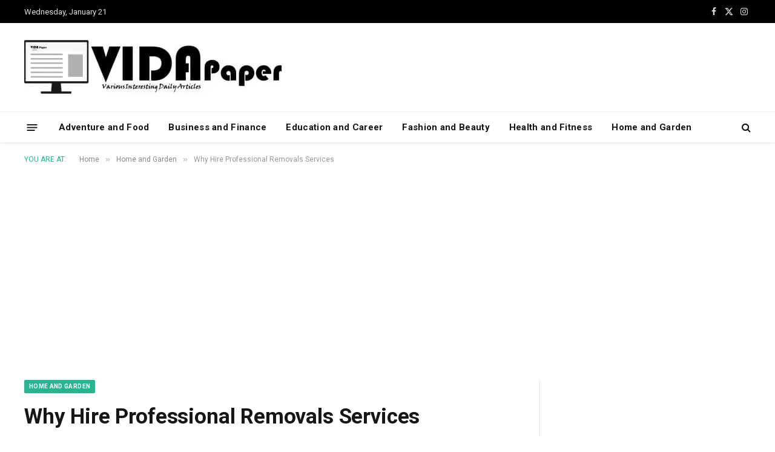

--- FILE ---
content_type: text/html; charset=UTF-8
request_url: https://vidapaper.com/2016/10/14/why-hire-professional-removals-services/
body_size: 11629
content:

<!DOCTYPE html>
<html lang="en-US" class="s-light site-s-light">

<head>

	<meta charset="UTF-8" />
	<meta name="viewport" content="width=device-width, initial-scale=1" />
	
<title>Why Hire Professional Removals Services | VidaPaper</title><link rel="preload" as="image" imagesrcset="https://vidapaper.com/wp-content/uploads/2021/08/Moving-House-In-Phuket-630x445-1.jpg 630w, https://vidapaper.com/wp-content/uploads/2021/08/Moving-House-In-Phuket-630x445-1-150x106.jpg 150w, https://vidapaper.com/wp-content/uploads/2021/08/Moving-House-In-Phuket-630x445-1-450x318.jpg 450w, https://vidapaper.com/wp-content/uploads/2021/08/Moving-House-In-Phuket-630x445-1-300x212.jpg 300w" imagesizes="(max-width: 788px) 100vw, 788px" />
<meta name='robots' content='max-image-preview:large' />
<link rel='dns-prefetch' href='//stats.wp.com' />
<link rel='dns-prefetch' href='//fonts.googleapis.com' />
<link rel='dns-prefetch' href='//www.googletagmanager.com' />
<link rel='dns-prefetch' href='//pagead2.googlesyndication.com' />
<link rel='dns-prefetch' href='//fundingchoicesmessages.google.com' />
<link rel='dns-prefetch' href='//b2395591.smushcdn.com' />
<link rel='dns-prefetch' href='//hb.wpmucdn.com' />
<link href='//hb.wpmucdn.com' rel='preconnect' />
<link href='http://fonts.googleapis.com' rel='preconnect' />
<link href='//fonts.gstatic.com' crossorigin='' rel='preconnect' />
<link rel="alternate" type="application/rss+xml" title="VidaPaper &raquo; Feed" href="https://vidapaper.com/feed/" />
<link rel="alternate" type="application/rss+xml" title="VidaPaper &raquo; Comments Feed" href="https://vidapaper.com/comments/feed/" />
<link rel="alternate" title="oEmbed (JSON)" type="application/json+oembed" href="https://vidapaper.com/wp-json/oembed/1.0/embed?url=https%3A%2F%2Fvidapaper.com%2F2016%2F10%2F14%2Fwhy-hire-professional-removals-services%2F" />
<link rel="alternate" title="oEmbed (XML)" type="text/xml+oembed" href="https://vidapaper.com/wp-json/oembed/1.0/embed?url=https%3A%2F%2Fvidapaper.com%2F2016%2F10%2F14%2Fwhy-hire-professional-removals-services%2F&#038;format=xml" />
		<style>
			.lazyload,
			.lazyloading {
				max-width: 100%;
			}
		</style>
		<style id='wp-img-auto-sizes-contain-inline-css'>
img:is([sizes=auto i],[sizes^="auto," i]){contain-intrinsic-size:3000px 1500px}
/*# sourceURL=wp-img-auto-sizes-contain-inline-css */
</style>
<link rel='stylesheet' id='wphb-1-css' href='https://hb.wpmucdn.com/vidapaper.com/392adc29-b72f-46e3-807c-2cfff349855c.css' media='all' />
<style id='jetpack-sharing-buttons-style-inline-css'>
.jetpack-sharing-buttons__services-list{display:flex;flex-direction:row;flex-wrap:wrap;gap:0;list-style-type:none;margin:5px;padding:0}.jetpack-sharing-buttons__services-list.has-small-icon-size{font-size:12px}.jetpack-sharing-buttons__services-list.has-normal-icon-size{font-size:16px}.jetpack-sharing-buttons__services-list.has-large-icon-size{font-size:24px}.jetpack-sharing-buttons__services-list.has-huge-icon-size{font-size:36px}@media print{.jetpack-sharing-buttons__services-list{display:none!important}}.editor-styles-wrapper .wp-block-jetpack-sharing-buttons{gap:0;padding-inline-start:0}ul.jetpack-sharing-buttons__services-list.has-background{padding:1.25em 2.375em}
/*# sourceURL=https://vidapaper.com/wp-content/plugins/jetpack/_inc/blocks/sharing-buttons/view.css */
</style>
<link rel='stylesheet' id='smartmag-core-css' href='https://hb.wpmucdn.com/vidapaper.com/0f06fbd4-6ce6-49aa-8633-3f06a568dbb7.css' media='all' />
<link crossorigin="anonymous" rel='stylesheet' id='smartmag-fonts-css' href='https://fonts.googleapis.com/css?family=Roboto%3A400%2C400i%2C500%2C700' media='all' />
<link rel='stylesheet' id='wphb-2-css' href='https://hb.wpmucdn.com/vidapaper.com/538010fa-275b-4edd-b171-090e34f5e4c7.css' media='all' />
<style id='wphb-2-inline-css'>
.smart-head-main { --c-shadow: rgba(10,10,10,0.04); }
.smart-head-main .smart-head-top { --head-h: 38px; }
.smart-head-main .smart-head-mid { --head-h: 146px; }
.s-dark .smart-head-main .smart-head-mid,
.smart-head-main .s-dark.smart-head-mid { background-color: #181818; }
.smart-head-main .smart-head-bot { --head-h: 52px; }
.navigation-main .menu > li > a { letter-spacing: 0.02em; }
.navigation-main { --nav-items-space: 16px; }
.smart-head-main .offcanvas-toggle { transform: scale(0.65); }


/*# sourceURL=https://vidapaper.com/wp-content/plugins/jetpack/_inc/blocks/sharing-buttons/view.css */
</style>


<link rel="https://api.w.org/" href="https://vidapaper.com/wp-json/" /><link rel="alternate" title="JSON" type="application/json" href="https://vidapaper.com/wp-json/wp/v2/posts/1508" /><link rel="EditURI" type="application/rsd+xml" title="RSD" href="https://vidapaper.com/xmlrpc.php?rsd" />
<meta name="generator" content="WordPress 6.9" />
<link rel='shortlink' href='https://vidapaper.com/?p=1508' />
<meta name="generator" content="Site Kit by Google 1.170.0" /><link rel="alternate" type="text/html" media="only screen and (max-width: 640px)" href="https://vidapaper.com/2016/10/14/why-hire-professional-removals-services/?amp=1">	<style>img#wpstats{display:none}</style>
				
				<style>
			.no-js img.lazyload {
				display: none;
			}

			figure.wp-block-image img.lazyloading {
				min-width: 150px;
			}

			.lazyload,
			.lazyloading {
				--smush-placeholder-width: 100px;
				--smush-placeholder-aspect-ratio: 1/1;
				width: var(--smush-image-width, var(--smush-placeholder-width)) !important;
				aspect-ratio: var(--smush-image-aspect-ratio, var(--smush-placeholder-aspect-ratio)) !important;
			}

						.lazyload, .lazyloading {
				opacity: 0;
			}

			.lazyloaded {
				opacity: 1;
				transition: opacity 400ms;
				transition-delay: 0ms;
			}

					</style>
		
		
		
<!-- Google AdSense meta tags added by Site Kit -->
<meta name="google-adsense-platform-account" content="ca-host-pub-2644536267352236">
<meta name="google-adsense-platform-domain" content="sitekit.withgoogle.com">
<!-- End Google AdSense meta tags added by Site Kit -->
<meta name="generator" content="Elementor 3.34.2; features: e_font_icon_svg, additional_custom_breakpoints; settings: css_print_method-external, google_font-enabled, font_display-auto">
<!-- SEO meta tags powered by SmartCrawl https://wpmudev.com/project/smartcrawl-wordpress-seo/ -->
<link rel="canonical" href="https://vidapaper.com/2016/10/14/why-hire-professional-removals-services/" />
<meta name="description" content="Of course, hiring removals service of great people is actually an inescapable necessity. There are certain people who move in and out more frequently than o ..." />
<script data-jetpack-boost="ignore" type="application/ld+json">{"@context":"https:\/\/schema.org","@graph":[{"@type":"Organization","@id":"https:\/\/vidapaper.com\/#schema-publishing-organization","url":"https:\/\/vidapaper.com","name":"VidaPaper"},{"@type":"WebSite","@id":"https:\/\/vidapaper.com\/#schema-website","url":"https:\/\/vidapaper.com","name":"vidapaper.com","encoding":"UTF-8","potentialAction":{"@type":"SearchAction","target":"https:\/\/vidapaper.com\/search\/{search_term_string}\/","query-input":"required name=search_term_string"}},{"@type":"BreadcrumbList","@id":"https:\/\/vidapaper.com\/2016\/10\/14\/why-hire-professional-removals-services?page&year=2016&monthnum=10&day=14&name=why-hire-professional-removals-services\/#breadcrumb","itemListElement":[{"@type":"ListItem","position":1,"name":"Home","item":"https:\/\/vidapaper.com"},{"@type":"ListItem","position":2,"name":"Home and Garden","item":"https:\/\/vidapaper.com\/category\/home-and-garden\/"},{"@type":"ListItem","position":3,"name":"Why Hire Professional Removals Services"}]},{"@type":"Person","@id":"https:\/\/vidapaper.com\/author\/newswriter\/#schema-author","name":"News Writer","url":"https:\/\/vidapaper.com\/author\/newswriter\/"},{"@type":"WebPage","@id":"https:\/\/vidapaper.com\/2016\/10\/14\/why-hire-professional-removals-services\/#schema-webpage","isPartOf":{"@id":"https:\/\/vidapaper.com\/#schema-website"},"publisher":{"@id":"https:\/\/vidapaper.com\/#schema-publishing-organization"},"url":"https:\/\/vidapaper.com\/2016\/10\/14\/why-hire-professional-removals-services\/"},{"@type":"Article","mainEntityOfPage":{"@id":"https:\/\/vidapaper.com\/2016\/10\/14\/why-hire-professional-removals-services\/#schema-webpage"},"publisher":{"@id":"https:\/\/vidapaper.com\/#schema-publishing-organization"},"dateModified":"2016-10-14T15:11:31","datePublished":"2016-10-14T15:11:31","headline":"Why Hire Professional Removals Services | VidaPaper","description":"Of course, hiring removals service of great people is actually an inescapable necessity. There are certain people who move in and out more frequently than o ...","name":"Why Hire Professional Removals Services","author":{"@id":"https:\/\/vidapaper.com\/author\/newswriter\/#schema-author"},"image":{"@type":"ImageObject","@id":"https:\/\/vidapaper.com\/2016\/10\/14\/why-hire-professional-removals-services\/#schema-article-image","url":"https:\/\/vidapaper.com\/wp-content\/uploads\/2021\/08\/Moving-House-In-Phuket-630x445-1.jpg","height":445,"width":630},"thumbnailUrl":"https:\/\/vidapaper.com\/wp-content\/uploads\/2021\/08\/Moving-House-In-Phuket-630x445-1.jpg"}]}</script>
<meta property="og:type" content="article" />
<meta property="og:url" content="https://vidapaper.com/2016/10/14/why-hire-professional-removals-services/" />
<meta property="og:title" content="Why Hire Professional Removals Services | VidaPaper" />
<meta property="og:description" content="Of course, hiring removals service of great people is actually an inescapable necessity. There are certain people who move in and out more frequently than o ..." />
<meta property="og:image" content="https://vidapaper.com/wp-content/uploads/2021/08/Moving-House-In-Phuket-630x445-1.jpg" />
<meta property="og:image:width" content="630" />
<meta property="og:image:height" content="445" />
<meta property="article:published_time" content="2016-10-14T15:11:31" />
<meta property="article:author" content="News Writer" />
<meta name="twitter:card" content="summary_large_image" />
<meta name="twitter:title" content="Why Hire Professional Removals Services | VidaPaper" />
<meta name="twitter:description" content="Of course, hiring removals service of great people is actually an inescapable necessity. There are certain people who move in and out more frequently than o ..." />
<meta name="twitter:image" content="https://vidapaper.com/wp-content/uploads/2021/08/Moving-House-In-Phuket-630x445-1.jpg" />
<!-- /SEO -->
			<style>
				.e-con.e-parent:nth-of-type(n+4):not(.e-lazyloaded):not(.e-no-lazyload),
				.e-con.e-parent:nth-of-type(n+4):not(.e-lazyloaded):not(.e-no-lazyload) * {
					background-image: none !important;
				}
				@media screen and (max-height: 1024px) {
					.e-con.e-parent:nth-of-type(n+3):not(.e-lazyloaded):not(.e-no-lazyload),
					.e-con.e-parent:nth-of-type(n+3):not(.e-lazyloaded):not(.e-no-lazyload) * {
						background-image: none !important;
					}
				}
				@media screen and (max-height: 640px) {
					.e-con.e-parent:nth-of-type(n+2):not(.e-lazyloaded):not(.e-no-lazyload),
					.e-con.e-parent:nth-of-type(n+2):not(.e-lazyloaded):not(.e-no-lazyload) * {
						background-image: none !important;
					}
				}
			</style>
			<link rel="amphtml" href="https://vidapaper.com/2016/10/14/why-hire-professional-removals-services/?amp=1">
<!-- Google AdSense snippet added by Site Kit -->


<!-- End Google AdSense snippet added by Site Kit -->
<style>#amp-mobile-version-switcher{left:0;position:absolute;width:100%;z-index:100}#amp-mobile-version-switcher>a{background-color:#444;border:0;color:#eaeaea;display:block;font-family:-apple-system,BlinkMacSystemFont,Segoe UI,Roboto,Oxygen-Sans,Ubuntu,Cantarell,Helvetica Neue,sans-serif;font-size:16px;font-weight:600;padding:15px 0;text-align:center;-webkit-text-decoration:none;text-decoration:none}#amp-mobile-version-switcher>a:active,#amp-mobile-version-switcher>a:focus,#amp-mobile-version-switcher>a:hover{-webkit-text-decoration:underline;text-decoration:underline}</style>
<!-- Jetpack Open Graph Tags -->
<meta property="og:type" content="article" />
<meta property="og:title" content="Why Hire Professional Removals Services" />
<meta property="og:url" content="https://vidapaper.com/2016/10/14/why-hire-professional-removals-services/" />
<meta property="og:description" content="Of course, hiring removals service of great people is actually an inescapable necessity. There are certain people who move in and out more frequently than others and remain on the go always. They l…" />
<meta property="article:published_time" content="2016-10-14T15:11:31+00:00" />
<meta property="article:modified_time" content="2016-10-14T15:11:31+00:00" />
<meta property="og:site_name" content="VidaPaper" />
<meta property="og:image" content="https://vidapaper.com/wp-content/uploads/2021/08/Moving-House-In-Phuket-630x445-1.jpg" />
<meta property="og:image:width" content="630" />
<meta property="og:image:height" content="445" />
<meta property="og:image:alt" content="" />
<meta property="og:locale" content="en_US" />
<meta name="twitter:text:title" content="Why Hire Professional Removals Services" />
<meta name="twitter:image" content="https://vidapaper.com/wp-content/uploads/2021/08/Moving-House-In-Phuket-630x445-1.jpg?w=640" />
<meta name="twitter:card" content="summary_large_image" />

<!-- End Jetpack Open Graph Tags -->
<link rel="icon" href="https://b2395591.smushcdn.com/2395591/wp-content/uploads/2021/07/cropped-Picture3-150x150.png?lossy=1&strip=1&webp=1" sizes="32x32" />
<link rel="icon" href="https://b2395591.smushcdn.com/2395591/wp-content/uploads/2021/07/cropped-Picture3-300x300.png?lossy=1&strip=1&webp=1" sizes="192x192" />
<link rel="apple-touch-icon" href="https://b2395591.smushcdn.com/2395591/wp-content/uploads/2021/07/cropped-Picture3-300x300.png?lossy=1&strip=1&webp=1" />
<meta name="msapplication-TileImage" content="https://vidapaper.com/wp-content/uploads/2021/07/cropped-Picture3-300x300.png" />


</head>

<body class="wp-singular post-template-default single single-post postid-1508 single-format-standard wp-theme-smart-mag right-sidebar post-layout-modern post-cat-5 has-lb has-lb-sm ts-img-hov-fade has-sb-sep layout-normal elementor-default elementor-kit-483486">



<div class="main-wrap">

	
<div class="off-canvas-backdrop"></div>
<div class="mobile-menu-container off-canvas" id="off-canvas">

	<div class="off-canvas-head">
		<a href="#" class="close">
			<span class="visuallyhidden">Close Menu</span>
			<i class="tsi tsi-times"></i>
		</a>

		<div class="ts-logo">
					</div>
	</div>

	<div class="off-canvas-content">

					<ul class="mobile-menu"></ul>
		
		
		
		<div class="spc-social-block spc-social spc-social-b smart-head-social">
		
			
				<a href="#" class="link service s-facebook" target="_blank" rel="nofollow noopener">
					<i class="icon tsi tsi-facebook"></i>					<span class="visuallyhidden">Facebook</span>
				</a>
									
			
				<a href="#" class="link service s-twitter" target="_blank" rel="nofollow noopener">
					<i class="icon tsi tsi-twitter"></i>					<span class="visuallyhidden">X (Twitter)</span>
				</a>
									
			
				<a href="#" class="link service s-instagram" target="_blank" rel="nofollow noopener">
					<i class="icon tsi tsi-instagram"></i>					<span class="visuallyhidden">Instagram</span>
				</a>
									
			
		</div>

		
	</div>

</div>
<div class="smart-head smart-head-a smart-head-main" id="smart-head" data-sticky="auto" data-sticky-type="smart" data-sticky-full>
	
	<div class="smart-head-row smart-head-top s-dark smart-head-row-full">

		<div class="inner wrap">

							
				<div class="items items-left ">
				
<span class="h-date">
	Wednesday, January 21</span>				</div>

							
				<div class="items items-center empty">
								</div>

							
				<div class="items items-right ">
				
		<div class="spc-social-block spc-social spc-social-a smart-head-social">
		
			
				<a href="#" class="link service s-facebook" target="_blank" rel="nofollow noopener">
					<i class="icon tsi tsi-facebook"></i>					<span class="visuallyhidden">Facebook</span>
				</a>
									
			
				<a href="#" class="link service s-twitter" target="_blank" rel="nofollow noopener">
					<i class="icon tsi tsi-twitter"></i>					<span class="visuallyhidden">X (Twitter)</span>
				</a>
									
			
				<a href="#" class="link service s-instagram" target="_blank" rel="nofollow noopener">
					<i class="icon tsi tsi-instagram"></i>					<span class="visuallyhidden">Instagram</span>
				</a>
									
			
		</div>

						</div>

						
		</div>
	</div>

	
	<div class="smart-head-row smart-head-mid is-light smart-head-row-full">

		<div class="inner wrap">

							
				<div class="items items-left ">
					<a href="https://vidapaper.com/" title="VidaPaper" rel="home" class="logo-link ts-logo logo-is-image">
		<span>
			
				
					<img data-src="https://b2395591.smushcdn.com/2395591/wp-content/uploads/2021/07/VidaPaper-Header-small.jpg?lossy=1&strip=1&webp=1" class="logo-image lazyload" alt="VidaPaper" width="426" height="90" data-srcset="https://b2395591.smushcdn.com/2395591/wp-content/uploads/2021/07/VidaPaper-Header-small.jpg?lossy=1&amp;strip=1&amp;webp=1 426w, https://b2395591.smushcdn.com/2395591/wp-content/uploads/2021/07/VidaPaper-Header-small-150x32.jpg?lossy=1&amp;strip=1&amp;webp=1 150w, https://b2395591.smushcdn.com/2395591/wp-content/uploads/2021/07/VidaPaper-Header-small-300x63.jpg?lossy=1&amp;strip=1&amp;webp=1 300w" data-sizes="auto" src="[data-uri]" style="--smush-placeholder-width: 426px; --smush-placeholder-aspect-ratio: 426/90;" data-original-sizes="(max-width: 426px) 100vw, 426px" />
									 
					</span>
	</a>				</div>

							
				<div class="items items-center empty">
								</div>

							
				<div class="items items-right ">
				
<div class="h-text h-text">
	</div>				</div>

						
		</div>
	</div>

	
	<div class="smart-head-row smart-head-bot is-light smart-head-row-full">

		<div class="inner wrap">

							
				<div class="items items-left ">
				
<button class="offcanvas-toggle has-icon" type="button" aria-label="Menu">
	<span class="hamburger-icon hamburger-icon-a">
		<span class="inner"></span>
	</span>
</button>	<div class="nav-wrap">
		<nav class="navigation navigation-main nav-hov-a">
			<ul id="menu-main" class="menu"><li id="menu-item-484304" class="menu-item menu-item-type-taxonomy menu-item-object-category menu-cat-92 menu-item-484304"><a href="https://vidapaper.com/category/adventure-food/">Adventure and Food</a></li>
<li id="menu-item-484303" class="menu-item menu-item-type-taxonomy menu-item-object-category menu-cat-2 menu-item-484303"><a href="https://vidapaper.com/category/business-finance/">Business and Finance</a></li>
<li id="menu-item-484308" class="menu-item menu-item-type-taxonomy menu-item-object-category menu-cat-24 menu-item-484308"><a href="https://vidapaper.com/category/education-career/">Education and Career</a></li>
<li id="menu-item-484306" class="menu-item menu-item-type-taxonomy menu-item-object-category menu-cat-94 menu-item-484306"><a href="https://vidapaper.com/category/fashion-beauty/">Fashion and Beauty</a></li>
<li id="menu-item-484307" class="menu-item menu-item-type-taxonomy menu-item-object-category menu-cat-8 menu-item-484307"><a href="https://vidapaper.com/category/health-fitness/">Health and Fitness</a></li>
<li id="menu-item-484305" class="menu-item menu-item-type-taxonomy menu-item-object-category current-post-ancestor current-menu-parent current-post-parent menu-cat-5 menu-item-484305"><a href="https://vidapaper.com/category/home-and-garden/">Home and Garden</a></li>
</ul>		</nav>
	</div>
				</div>

							
				<div class="items items-center empty">
								</div>

							
				<div class="items items-right ">
				

	<a href="#" class="search-icon has-icon-only is-icon" title="Search">
		<i class="tsi tsi-search"></i>
	</a>

				</div>

						
		</div>
	</div>

	</div>
<div class="smart-head smart-head-a smart-head-mobile" id="smart-head-mobile" data-sticky="mid" data-sticky-type="smart" data-sticky-full>
	
	<div class="smart-head-row smart-head-mid smart-head-row-3 is-light smart-head-row-full">

		<div class="inner wrap">

							
				<div class="items items-left ">
				
<button class="offcanvas-toggle has-icon" type="button" aria-label="Menu">
	<span class="hamburger-icon hamburger-icon-a">
		<span class="inner"></span>
	</span>
</button>				</div>

							
				<div class="items items-center ">
					<a href="https://vidapaper.com/" title="VidaPaper" rel="home" class="logo-link ts-logo logo-is-image">
		<span>
			
				
					<img data-src="https://b2395591.smushcdn.com/2395591/wp-content/uploads/2021/07/VidaPaper-Header-small.jpg?lossy=1&strip=1&webp=1" class="logo-image lazyload" alt="VidaPaper" width="426" height="90" data-srcset="https://b2395591.smushcdn.com/2395591/wp-content/uploads/2021/07/VidaPaper-Header-small.jpg?lossy=1&amp;strip=1&amp;webp=1 426w, https://b2395591.smushcdn.com/2395591/wp-content/uploads/2021/07/VidaPaper-Header-small-150x32.jpg?lossy=1&amp;strip=1&amp;webp=1 150w, https://b2395591.smushcdn.com/2395591/wp-content/uploads/2021/07/VidaPaper-Header-small-300x63.jpg?lossy=1&amp;strip=1&amp;webp=1 300w" data-sizes="auto" src="[data-uri]" style="--smush-placeholder-width: 426px; --smush-placeholder-aspect-ratio: 426/90;" data-original-sizes="(max-width: 426px) 100vw, 426px" />
									 
					</span>
	</a>				</div>

							
				<div class="items items-right ">
				

	<a href="#" class="search-icon has-icon-only is-icon" title="Search">
		<i class="tsi tsi-search"></i>
	</a>

				</div>

						
		</div>
	</div>

	</div>
<nav class="breadcrumbs is-full-width breadcrumbs-a" id="breadcrumb"><div class="inner ts-contain "><span class="label">You are at:</span><span><a href="https://vidapaper.com/"><span>Home</span></a></span><span class="delim">&raquo;</span><span><a href="https://vidapaper.com/category/home-and-garden/"><span>Home and Garden</span></a></span><span class="delim">&raquo;</span><span class="current">Why Hire Professional Removals Services</span></div></nav>
<div class="main ts-contain cf right-sidebar">
	
		

<div class="ts-row">
	<div class="col-8 main-content s-post-contain">

					<div class="the-post-header s-head-modern s-head-modern-a">
	<div class="post-meta post-meta-a post-meta-left post-meta-single has-below"><div class="post-meta-items meta-above"><span class="meta-item cat-labels">
						
						<a href="https://vidapaper.com/category/home-and-garden/" class="category term-color-5" rel="category">Home and Garden</a>
					</span>
					</div><h1 class="is-title post-title">Why Hire Professional Removals Services</h1><div class="post-meta-items meta-below has-author-img"><span class="meta-item post-author has-img"><img alt='News Writer' data-src='https://secure.gravatar.com/avatar/e5d907fff20ac47d39fde7461037a869b933097490026ea1dbc92a4e90607db6?s=32&#038;d=mm&#038;r=g' data-srcset='https://secure.gravatar.com/avatar/e5d907fff20ac47d39fde7461037a869b933097490026ea1dbc92a4e90607db6?s=64&#038;d=mm&#038;r=g 2x' class='avatar avatar-32 photo lazyload' height='32' width='32' decoding='async' src='[data-uri]' style='--smush-placeholder-width: 32px; --smush-placeholder-aspect-ratio: 32/32;' /><span class="by">By</span> <a href="https://vidapaper.com/author/newswriter/" title="Posts by News Writer" rel="author">News Writer</a></span><span class="meta-item has-next-icon date"><time class="post-date" datetime="2016-10-14T15:11:31+00:00">October 14, 2016</time></span><span class="has-next-icon meta-item comments has-icon"><a href="https://vidapaper.com/2016/10/14/why-hire-professional-removals-services/#respond"><i class="tsi tsi-comment-o"></i>No Comments</a></span><span class="meta-item read-time has-icon"><i class="tsi tsi-clock"></i>3 Mins Read</span></div></div>
	<div class="post-share post-share-b spc-social-colors  post-share-b1">

				
		
				
			<a href="https://www.facebook.com/sharer.php?u=https%3A%2F%2Fvidapaper.com%2F2016%2F10%2F14%2Fwhy-hire-professional-removals-services%2F" class="cf service s-facebook service-lg" 
				title="Share on Facebook" target="_blank" rel="nofollow noopener">
				<i class="tsi tsi-facebook"></i>
				<span class="label">Facebook</span>
							</a>
				
				
			<a href="https://twitter.com/intent/tweet?url=https%3A%2F%2Fvidapaper.com%2F2016%2F10%2F14%2Fwhy-hire-professional-removals-services%2F&#038;text=Why%20Hire%20Professional%20Removals%20Services" class="cf service s-twitter service-lg" 
				title="Share on X (Twitter)" target="_blank" rel="nofollow noopener">
				<i class="tsi tsi-twitter"></i>
				<span class="label">Twitter</span>
							</a>
				
				
			<a href="https://pinterest.com/pin/create/button/?url=https%3A%2F%2Fvidapaper.com%2F2016%2F10%2F14%2Fwhy-hire-professional-removals-services%2F&#038;media=https%3A%2F%2Fvidapaper.com%2Fwp-content%2Fuploads%2F2021%2F08%2FMoving-House-In-Phuket-630x445-1.jpg&#038;description=Why%20Hire%20Professional%20Removals%20Services" class="cf service s-pinterest service-lg" 
				title="Share on Pinterest" target="_blank" rel="nofollow noopener">
				<i class="tsi tsi-pinterest"></i>
				<span class="label">Pinterest</span>
							</a>
				
				
			<a href="https://www.linkedin.com/shareArticle?mini=true&#038;url=https%3A%2F%2Fvidapaper.com%2F2016%2F10%2F14%2Fwhy-hire-professional-removals-services%2F" class="cf service s-linkedin service-sm" 
				title="Share on LinkedIn" target="_blank" rel="nofollow noopener">
				<i class="tsi tsi-linkedin"></i>
				<span class="label">LinkedIn</span>
							</a>
				
				
			<a href="https://www.tumblr.com/share/link?url=https%3A%2F%2Fvidapaper.com%2F2016%2F10%2F14%2Fwhy-hire-professional-removals-services%2F&#038;name=Why%20Hire%20Professional%20Removals%20Services" class="cf service s-tumblr service-sm" 
				title="Share on Tumblr" target="_blank" rel="nofollow noopener">
				<i class="tsi tsi-tumblr"></i>
				<span class="label">Tumblr</span>
							</a>
				
				
			<a href="mailto:?subject=Why%20Hire%20Professional%20Removals%20Services&#038;body=https%3A%2F%2Fvidapaper.com%2F2016%2F10%2F14%2Fwhy-hire-professional-removals-services%2F" class="cf service s-email service-sm" 
				title="Share via Email" target="_blank" rel="nofollow noopener">
				<i class="tsi tsi-envelope-o"></i>
				<span class="label">Email</span>
							</a>
				
		
				
					<a href="#" class="show-more" title="Show More Social Sharing"><i class="tsi tsi-share"></i></a>
		
				
	</div>

	
	
</div>		
					<div class="single-featured">	
	<div class="featured">
				
			<a href="https://b2395591.smushcdn.com/2395591/wp-content/uploads/2021/08/Moving-House-In-Phuket-630x445-1.jpg?lossy=1&strip=1&webp=1" class="image-link media-ratio ar-bunyad-main" title="Why Hire Professional Removals Services"><img fetchpriority="high" width="788" height="515" src="https://b2395591.smushcdn.com/2395591/wp-content/uploads/2021/08/Moving-House-In-Phuket-630x445-1.jpg?lossy=1&strip=1&webp=1" class="attachment-bunyad-main size-bunyad-main no-lazy skip-lazy wp-post-image" alt="" sizes="(max-width: 788px) 100vw, 788px" title="Why Hire Professional Removals Services" decoding="async" srcset="https://b2395591.smushcdn.com/2395591/wp-content/uploads/2021/08/Moving-House-In-Phuket-630x445-1.jpg?lossy=1&strip=1&webp=1 788w, https://b2395591.smushcdn.com/2395591/wp-content/uploads/2021/08/Moving-House-In-Phuket-630x445-1.jpg?size=157x103&lossy=1&strip=1&webp=1 157w, https://b2395591.smushcdn.com/2395591/wp-content/uploads/2021/08/Moving-House-In-Phuket-630x445-1.jpg?size=315x206&lossy=1&strip=1&webp=1 315w, https://b2395591.smushcdn.com/2395591/wp-content/uploads/2021/08/Moving-House-In-Phuket-630x445-1.jpg?size=472x308&lossy=1&strip=1&webp=1 472w, https://b2395591.smushcdn.com/2395591/wp-content/uploads/2021/08/Moving-House-In-Phuket-630x445-1.jpg?size=630x412&lossy=1&strip=1&webp=1 630w" /></a>		
						
			</div>

	</div>
		
		<div class="the-post s-post-modern">

			<article id="post-1508" class="post-1508 post type-post status-publish format-standard has-post-thumbnail category-home-and-garden">
				
<div class="post-content-wrap has-share-float">
						<div class="post-share-float share-float-b is-hidden spc-social-colors spc-social-colored">
	<div class="inner">
					<span class="share-text">Share</span>
		
		<div class="services">
					
				
			<a href="https://www.facebook.com/sharer.php?u=https%3A%2F%2Fvidapaper.com%2F2016%2F10%2F14%2Fwhy-hire-professional-removals-services%2F" class="cf service s-facebook" target="_blank" title="Facebook" rel="nofollow noopener">
				<i class="tsi tsi-facebook"></i>
				<span class="label">Facebook</span>

							</a>
				
				
			<a href="https://twitter.com/intent/tweet?url=https%3A%2F%2Fvidapaper.com%2F2016%2F10%2F14%2Fwhy-hire-professional-removals-services%2F&text=Why%20Hire%20Professional%20Removals%20Services" class="cf service s-twitter" target="_blank" title="Twitter" rel="nofollow noopener">
				<i class="tsi tsi-twitter"></i>
				<span class="label">Twitter</span>

							</a>
				
				
			<a href="https://www.linkedin.com/shareArticle?mini=true&url=https%3A%2F%2Fvidapaper.com%2F2016%2F10%2F14%2Fwhy-hire-professional-removals-services%2F" class="cf service s-linkedin" target="_blank" title="LinkedIn" rel="nofollow noopener">
				<i class="tsi tsi-linkedin"></i>
				<span class="label">LinkedIn</span>

							</a>
				
				
			<a href="https://pinterest.com/pin/create/button/?url=https%3A%2F%2Fvidapaper.com%2F2016%2F10%2F14%2Fwhy-hire-professional-removals-services%2F&media=https%3A%2F%2Fvidapaper.com%2Fwp-content%2Fuploads%2F2021%2F08%2FMoving-House-In-Phuket-630x445-1.jpg&description=Why%20Hire%20Professional%20Removals%20Services" class="cf service s-pinterest" target="_blank" title="Pinterest" rel="nofollow noopener">
				<i class="tsi tsi-pinterest-p"></i>
				<span class="label">Pinterest</span>

							</a>
				
				
			<a href="mailto:?subject=Why%20Hire%20Professional%20Removals%20Services&body=https%3A%2F%2Fvidapaper.com%2F2016%2F10%2F14%2Fwhy-hire-professional-removals-services%2F" class="cf service s-email" target="_blank" title="Email" rel="nofollow noopener">
				<i class="tsi tsi-envelope-o"></i>
				<span class="label">Email</span>

							</a>
				
		
					
		</div>
	</div>		
</div>
			
	<div class="post-content cf entry-content content-spacious">

		
				
		<p>Of course, hiring removals service of great people is actually an inescapable necessity. There are certain people who move in and out more frequently than others and remain on the go always. They love change and actually love another place to call their home. Besides constantly acquainting with new people, the need for change is something that is tagged onto the kind of lifestyle they have.</p>
<p align="justify">But, in case you are one of the guys who like otherwise, then moving out is perhaps something you detest the most. For you moving out is a stressful thing that you can do nothing about but tolerate. Leaving the city you’ve called your own is depressing yet you know you need to make the big move eventually.</p>
<h3 align="justify"><em><b>Moving out is a Tough Thing to Do</b></em></h3>
<p align="justify">Apart from the typical obstacle of where to settle, next comes the unavoidable worry at hand – by what way would you be able to possibly move out? Will you probably ask your friends or a relative over to handle the loading and unloading? Will you simply throw everything in your car and go? Will you search out somebody in your neighborhood who has a bigger vehicle and request that he drive you to your new place? The job is certainly more than that.</p>
<p align="justify">There’s for all intents and purposes nothing to fuss about with regards to moving-out. You can certainly have the benefit of professional removal services out there to make it something more to look forward to, than to fear. The only thing you have to keep in the mind actually knows how you’ll manage your life during the big day. First and foremost you gotta find a good removing service that will make your load somewhat easy to manage. In simple words it makes sense to hire professional removal services.</p>
<h3 align="justify"><em><b>There are Many Choices<br />
</b></em></h3>
<p align="justify">In case you’re from Northwood then you have ample choices. Searching for removal services in this place is very simple and untaxing. The only critical thing you simply have to do is to work out what you require on the day of your big move. No need to worry so much – professional<b> </b><b>removals </b>are there to provide you with the ultimate help you will require. You simply show them the layout of your new residence and let them know where every piece of furniture will be moved. Their professional staff will keep you informed about every single step starting from making a list of all things that are to be moved.</p>
<p align="justify">Assuming that you had tried to do this job yourself, odds are that you may have damaged some antique items while trying to pack them. These professionals know their job exceptionally well and have all the knowledge about packing items from, a small item such as a silver candle holder to your very large bed. They will pack every single thing with most extreme care and guarantee that none of your esteemed possessions get damaged while in travel.</p>
<p align="justify">There’s definitely no easy route approach to make moving out something more of a breeze – unless obviously, you hire professional removals services.</p>

				
		
		
		
	</div>
</div>
	
			</article>

			
	
	<div class="post-share-bot">
		<span class="info">Share.</span>
		
		<span class="share-links spc-social spc-social-colors spc-social-bg">

			
			
				<a href="https://www.facebook.com/sharer.php?u=https%3A%2F%2Fvidapaper.com%2F2016%2F10%2F14%2Fwhy-hire-professional-removals-services%2F" class="service s-facebook tsi tsi-facebook" 
					title="Share on Facebook" target="_blank" rel="nofollow noopener">
					<span class="visuallyhidden">Facebook</span>

									</a>
					
			
				<a href="https://twitter.com/intent/tweet?url=https%3A%2F%2Fvidapaper.com%2F2016%2F10%2F14%2Fwhy-hire-professional-removals-services%2F&#038;text=Why%20Hire%20Professional%20Removals%20Services" class="service s-twitter tsi tsi-twitter" 
					title="Share on X (Twitter)" target="_blank" rel="nofollow noopener">
					<span class="visuallyhidden">Twitter</span>

									</a>
					
			
				<a href="https://pinterest.com/pin/create/button/?url=https%3A%2F%2Fvidapaper.com%2F2016%2F10%2F14%2Fwhy-hire-professional-removals-services%2F&#038;media=https%3A%2F%2Fvidapaper.com%2Fwp-content%2Fuploads%2F2021%2F08%2FMoving-House-In-Phuket-630x445-1.jpg&#038;description=Why%20Hire%20Professional%20Removals%20Services" class="service s-pinterest tsi tsi-pinterest" 
					title="Share on Pinterest" target="_blank" rel="nofollow noopener">
					<span class="visuallyhidden">Pinterest</span>

									</a>
					
			
				<a href="https://www.linkedin.com/shareArticle?mini=true&#038;url=https%3A%2F%2Fvidapaper.com%2F2016%2F10%2F14%2Fwhy-hire-professional-removals-services%2F" class="service s-linkedin tsi tsi-linkedin" 
					title="Share on LinkedIn" target="_blank" rel="nofollow noopener">
					<span class="visuallyhidden">LinkedIn</span>

									</a>
					
			
				<a href="https://www.tumblr.com/share/link?url=https%3A%2F%2Fvidapaper.com%2F2016%2F10%2F14%2Fwhy-hire-professional-removals-services%2F&#038;name=Why%20Hire%20Professional%20Removals%20Services" class="service s-tumblr tsi tsi-tumblr" 
					title="Share on Tumblr" target="_blank" rel="nofollow noopener">
					<span class="visuallyhidden">Tumblr</span>

									</a>
					
			
				<a href="mailto:?subject=Why%20Hire%20Professional%20Removals%20Services&#038;body=https%3A%2F%2Fvidapaper.com%2F2016%2F10%2F14%2Fwhy-hire-professional-removals-services%2F" class="service s-email tsi tsi-envelope-o" 
					title="Share via Email" target="_blank" rel="nofollow noopener">
					<span class="visuallyhidden">Email</span>

									</a>
					
			
			
		</span>
	</div>
	



			<div class="author-box">
			<section class="author-info">

	<img alt='' data-src='https://secure.gravatar.com/avatar/e5d907fff20ac47d39fde7461037a869b933097490026ea1dbc92a4e90607db6?s=95&#038;d=mm&#038;r=g' data-srcset='https://secure.gravatar.com/avatar/e5d907fff20ac47d39fde7461037a869b933097490026ea1dbc92a4e90607db6?s=190&#038;d=mm&#038;r=g 2x' class='avatar avatar-95 photo lazyload' height='95' width='95' decoding='async' src='[data-uri]' style='--smush-placeholder-width: 95px; --smush-placeholder-aspect-ratio: 95/95;' />	
	<div class="description">
		<a href="https://vidapaper.com/author/newswriter/" title="Posts by News Writer" rel="author">News Writer</a>		
		<ul class="social-icons">
				</ul>
		
		<p class="bio"></p>
	</div>
	
</section>		</div>
	

	<section class="related-posts">
							
							
				<div class="block-head block-head-ac block-head-a block-head-a1 is-left">

					<h4 class="heading">Related <span class="color">Posts</span></h4>					
									</div>
				
			
				<section class="block-wrap block-grid cols-gap-sm mb-none" data-id="1">

				
			<div class="block-content">
					
	<div class="loop loop-grid loop-grid-sm grid grid-3 md:grid-2 xs:grid-1">

					
<article class="l-post grid-post grid-sm-post">

	
			<div class="media">

		
			<a href="https://vidapaper.com/2025/08/29/akai-introduces-powerview-series/" class="image-link media-ratio ratio-16-9" title="AKAI Introduces PowerView Series"><span data-bgsrc="https://vidapaper.com/wp-content/uploads/2025/08/PowerView-Series-with-GOOGLE-TV-450x263.jpg" class="img bg-cover wp-post-image attachment-bunyad-medium size-bunyad-medium lazyload" data-bgset="https://vidapaper.com/wp-content/uploads/2025/08/PowerView-Series-with-GOOGLE-TV-450x263.jpg 450w, https://vidapaper.com/wp-content/uploads/2025/08/PowerView-Series-with-GOOGLE-TV-300x175.jpg 300w, https://vidapaper.com/wp-content/uploads/2025/08/PowerView-Series-with-GOOGLE-TV-1024x598.jpg 1024w, https://vidapaper.com/wp-content/uploads/2025/08/PowerView-Series-with-GOOGLE-TV-768x449.jpg 768w, https://vidapaper.com/wp-content/uploads/2025/08/PowerView-Series-with-GOOGLE-TV-1536x898.jpg 1536w, https://vidapaper.com/wp-content/uploads/2025/08/PowerView-Series-with-GOOGLE-TV-2048x1197.jpg 2048w, https://vidapaper.com/wp-content/uploads/2025/08/PowerView-Series-with-GOOGLE-TV-150x88.jpg 150w, https://vidapaper.com/wp-content/uploads/2025/08/PowerView-Series-with-GOOGLE-TV-1200x701.jpg 1200w" data-sizes="(max-width: 377px) 100vw, 377px" role="img" aria-label="PowerView Series with GOOGLE TV"></span></a>			
			
			
			
		
		</div>
	

	
		<div class="content">

			<div class="post-meta post-meta-a has-below"><h4 class="is-title post-title"><a href="https://vidapaper.com/2025/08/29/akai-introduces-powerview-series/">AKAI Introduces PowerView Series</a></h4><div class="post-meta-items meta-below"><span class="meta-item date"><span class="date-link"><time class="post-date" datetime="2025-08-29T04:24:44+00:00">August 29, 2025</time></span></span></div></div>			
			
			
		</div>

	
</article>					
<article class="l-post grid-post grid-sm-post">

	
			<div class="media">

		
			<a href="https://vidapaper.com/2023/09/05/dhoop-the-natural-purifier-for-your-home/" class="image-link media-ratio ratio-16-9" title="Dhoop &#8211; The Natural Purifier for your Home"><span data-bgsrc="https://vidapaper.com/wp-content/uploads/2023/08/dhoop-sticks-450x270.jpg" class="img bg-cover wp-post-image attachment-bunyad-medium size-bunyad-medium lazyload" data-bgset="https://vidapaper.com/wp-content/uploads/2023/08/dhoop-sticks-450x270.jpg 450w, https://vidapaper.com/wp-content/uploads/2023/08/dhoop-sticks-300x180.jpg 300w, https://vidapaper.com/wp-content/uploads/2023/08/dhoop-sticks-768x461.jpg 768w, https://vidapaper.com/wp-content/uploads/2023/08/dhoop-sticks-150x90.jpg 150w, https://vidapaper.com/wp-content/uploads/2023/08/dhoop-sticks.jpg 1000w" data-sizes="(max-width: 377px) 100vw, 377px" role="img" aria-label="dhoop sticks"></span></a>			
			
			
			
		
		</div>
	

	
		<div class="content">

			<div class="post-meta post-meta-a has-below"><h4 class="is-title post-title"><a href="https://vidapaper.com/2023/09/05/dhoop-the-natural-purifier-for-your-home/">Dhoop &#8211; The Natural Purifier for your Home</a></h4><div class="post-meta-items meta-below"><span class="meta-item date"><span class="date-link"><time class="post-date" datetime="2023-09-05T10:18:11+00:00">September 5, 2023</time></span></span></div></div>			
			
			
		</div>

	
</article>					
<article class="l-post grid-post grid-sm-post">

	
			<div class="media">

		
			<a href="https://vidapaper.com/2022/10/03/what-you-need-to-know-about-hvac-systems/" class="image-link media-ratio ratio-16-9" title="What You Need to Know About HVAC Systems"><span data-bgsrc="https://vidapaper.com/wp-content/uploads/2025/10/hdigbf03tko-450x300.jpg" class="img bg-cover wp-post-image attachment-bunyad-medium size-bunyad-medium lazyload" data-bgset="https://vidapaper.com/wp-content/uploads/2025/10/hdigbf03tko-450x300.jpg 450w, https://vidapaper.com/wp-content/uploads/2025/10/hdigbf03tko-1024x683.jpg 1024w, https://vidapaper.com/wp-content/uploads/2025/10/hdigbf03tko-768x512.jpg 768w, https://vidapaper.com/wp-content/uploads/2025/10/hdigbf03tko-1536x1024.jpg 1536w, https://vidapaper.com/wp-content/uploads/2025/10/hdigbf03tko-1200x800.jpg 1200w, https://vidapaper.com/wp-content/uploads/2025/10/hdigbf03tko.jpg 1600w" data-sizes="(max-width: 377px) 100vw, 377px" role="img" aria-label="we&#039;re air conditioned for your comfort sticker"></span></a>			
			
			
			
		
		</div>
	

	
		<div class="content">

			<div class="post-meta post-meta-a has-below"><h4 class="is-title post-title"><a href="https://vidapaper.com/2022/10/03/what-you-need-to-know-about-hvac-systems/">What You Need to Know About HVAC Systems</a></h4><div class="post-meta-items meta-below"><span class="meta-item date"><span class="date-link"><time class="post-date" datetime="2022-10-03T13:57:15+00:00">October 3, 2022</time></span></span></div></div>			
			
			
		</div>

	
</article>		
	</div>

		
			</div>

		</section>
		
	</section>			
			<div class="comments">
				
	

	

	<div id="comments">
		<div class="comments-area ">

			<p class="nocomments">Comments are closed.</p>
		
	
			</div>
	</div><!-- #comments -->
			</div>

		</div>
	</div>
	
			
	
	<aside class="col-4 main-sidebar has-sep" data-sticky="1">
	
			<div class="inner theiaStickySidebar">
		
					</div>
	
	</aside>
	
</div>
	</div>

			<footer class="main-footer cols-gap-lg footer-bold s-dark">

					
	
			<div class="lower-footer bold-footer-lower">
			<div class="ts-contain inner">

				

				
		<div class="spc-social-block spc-social spc-social-b ">
		
			
				<a href="#" class="link service s-facebook" target="_blank" rel="nofollow noopener">
					<i class="icon tsi tsi-facebook"></i>					<span class="visuallyhidden">Facebook</span>
				</a>
									
			
				<a href="#" class="link service s-twitter" target="_blank" rel="nofollow noopener">
					<i class="icon tsi tsi-twitter"></i>					<span class="visuallyhidden">X (Twitter)</span>
				</a>
									
			
				<a href="#" class="link service s-instagram" target="_blank" rel="nofollow noopener">
					<i class="icon tsi tsi-instagram"></i>					<span class="visuallyhidden">Instagram</span>
				</a>
									
			
				<a href="#" class="link service s-pinterest" target="_blank" rel="nofollow noopener">
					<i class="icon tsi tsi-pinterest-p"></i>					<span class="visuallyhidden">Pinterest</span>
				</a>
									
			
		</div>

		
				
				<div class="copyright">
					&copy; 2026 ManipalBlog Media. Designed by <a href="https://manipalblog.com/">ManipalBlog</a>.				</div>
			</div>
		</div>		
			</footer>
		
	
</div><!-- .main-wrap -->



	<div class="search-modal-wrap" data-scheme="dark">
		<div class="search-modal-box" role="dialog" aria-modal="true">

			<form method="get" class="search-form" action="https://vidapaper.com/">
				<input type="search" class="search-field live-search-query" name="s" placeholder="Search..." value="" required />

				<button type="submit" class="search-submit visuallyhidden">Submit</button>

				<p class="message">
					Type above and press <em>Enter</em> to search. Press <em>Esc</em> to cancel.				</p>
						
			</form>

		</div>
	</div>




			
			<script data-jetpack-boost="ignore" type="application/ld+json">{"@context":"http:\/\/schema.org","@type":"Article","headline":"Why Hire Professional Removals Services","url":"https:\/\/vidapaper.com\/2016\/10\/14\/why-hire-professional-removals-services\/","image":{"@type":"ImageObject","url":"https:\/\/vidapaper.com\/wp-content\/uploads\/2021\/08\/Moving-House-In-Phuket-630x445-1.jpg","width":630,"height":445},"datePublished":"2016-10-14T15:11:31+00:00","dateModified":"2016-10-14T15:11:31+00:00","author":{"@type":"Person","name":"News Writer","url":"https:\/\/vidapaper.com\/author\/newswriter\/"},"publisher":{"@type":"Organization","name":"VidaPaper","sameAs":"https:\/\/vidapaper.com","logo":{"@type":"ImageObject","url":"https:\/\/vidapaper.com\/wp-content\/uploads\/2021\/07\/VidaPaper-Header-small.jpg"}},"mainEntityOfPage":{"@type":"WebPage","@id":"https:\/\/vidapaper.com\/2016\/10\/14\/why-hire-professional-removals-services\/"}}</script>
			
					<div id="amp-mobile-version-switcher" hidden>
			<a rel="" href="https://vidapaper.com/2016/10/14/why-hire-professional-removals-services/?amp=1">
				Go to mobile version			</a>
		</div>

				<script data-jetpack-boost="ignore" type="application/ld+json">{"@context":"https:\/\/schema.org","@type":"BreadcrumbList","itemListElement":[{"@type":"ListItem","position":1,"item":{"@type":"WebPage","@id":"https:\/\/vidapaper.com\/","name":"Home"}},{"@type":"ListItem","position":2,"item":{"@type":"WebPage","@id":"https:\/\/vidapaper.com\/category\/home-and-garden\/","name":"Home and Garden"}},{"@type":"ListItem","position":3,"item":{"@type":"WebPage","@id":"https:\/\/vidapaper.com\/2016\/10\/14\/why-hire-professional-removals-services\/","name":"Why Hire Professional Removals Services"}}]}</script>





<script type="text/javascript">
/* <![CDATA[ */
(()=>{var e={};e.g=function(){if("object"==typeof globalThis)return globalThis;try{return this||new Function("return this")()}catch(e){if("object"==typeof window)return window}}(),function({ampUrl:n,isCustomizePreview:t,isAmpDevMode:r,noampQueryVarName:o,noampQueryVarValue:s,disabledStorageKey:i,mobileUserAgents:a,regexRegex:c}){if("undefined"==typeof sessionStorage)return;const d=new RegExp(c);if(!a.some((e=>{const n=e.match(d);return!(!n||!new RegExp(n[1],n[2]).test(navigator.userAgent))||navigator.userAgent.includes(e)})))return;e.g.addEventListener("DOMContentLoaded",(()=>{const e=document.getElementById("amp-mobile-version-switcher");if(!e)return;e.hidden=!1;const n=e.querySelector("a[href]");n&&n.addEventListener("click",(()=>{sessionStorage.removeItem(i)}))}));const g=r&&["paired-browsing-non-amp","paired-browsing-amp"].includes(window.name);if(sessionStorage.getItem(i)||t||g)return;const u=new URL(location.href),m=new URL(n);m.hash=u.hash,u.searchParams.has(o)&&s===u.searchParams.get(o)?sessionStorage.setItem(i,"1"):m.href!==u.href&&(window.stop(),location.replace(m.href))}({"ampUrl":"https:\/\/vidapaper.com\/2016\/10\/14\/why-hire-professional-removals-services\/?amp=1","noampQueryVarName":"noamp","noampQueryVarValue":"mobile","disabledStorageKey":"amp_mobile_redirect_disabled","mobileUserAgents":["Mobile","Android","Silk\/","Kindle","BlackBerry","Opera Mini","Opera Mobi"],"regexRegex":"^\\\/((?:.|\\n)+)\\\/([i]*)$","isCustomizePreview":false,"isAmpDevMode":false})})();
/* ]]> */
</script><script type="text/javascript" id="smartmag-lazy-inline-js-after">
/* <![CDATA[ */
/**
 * @copyright ThemeSphere
 * @preserve
 */
var BunyadLazy={};BunyadLazy.load=function(){function a(e,n){var t={};e.dataset.bgset&&e.dataset.sizes?(t.sizes=e.dataset.sizes,t.srcset=e.dataset.bgset):t.src=e.dataset.bgsrc,function(t){var a=t.dataset.ratio;if(0<a){const e=t.parentElement;if(e.classList.contains("media-ratio")){const n=e.style;n.getPropertyValue("--a-ratio")||(n.paddingBottom=100/a+"%")}}}(e);var a,o=document.createElement("img");for(a in o.onload=function(){var t="url('"+(o.currentSrc||o.src)+"')",a=e.style;a.backgroundImage!==t&&requestAnimationFrame(()=>{a.backgroundImage=t,n&&n()}),o.onload=null,o.onerror=null,o=null},o.onerror=o.onload,t)o.setAttribute(a,t[a]);o&&o.complete&&0<o.naturalWidth&&o.onload&&o.onload()}function e(t){t.dataset.loaded||a(t,()=>{document.dispatchEvent(new Event("lazyloaded")),t.dataset.loaded=1})}function n(t){"complete"===document.readyState?t():window.addEventListener("load",t)}return{initEarly:function(){var t,a=()=>{document.querySelectorAll(".img.bg-cover:not(.lazyload)").forEach(e)};"complete"!==document.readyState?(t=setInterval(a,150),n(()=>{a(),clearInterval(t)})):a()},callOnLoad:n,initBgImages:function(t){t&&n(()=>{document.querySelectorAll(".img.bg-cover").forEach(e)})},bgLoad:a}}(),BunyadLazy.load.initEarly();
//# sourceURL=smartmag-lazy-inline-js-after
/* ]]> */
</script><script type="text/javascript" src="https://hb.wpmucdn.com/vidapaper.com/e344269a-0cff-442e-8f14-7097dac21564.js" id="wphb-3-js"></script><script>
			document.documentElement.className = document.documentElement.className.replace('no-js', 'js');
		</script><script>
		var BunyadSchemeKey = 'bunyad-scheme';
		(() => {
			const d = document.documentElement;
			const c = d.classList;
			var scheme = localStorage.getItem(BunyadSchemeKey);
			
			if (scheme) {
				d.dataset.origClass = c;
				scheme === 'dark' ? c.remove('s-light', 'site-s-light') : c.remove('s-dark', 'site-s-dark');
				c.add('site-s-' + scheme, 's-' + scheme);
			}
		})();
		</script><script type="text/javascript" async="async" src="https://pagead2.googlesyndication.com/pagead/js/adsbygoogle.js?client=ca-pub-8204715686796499&amp;host=ca-host-pub-2644536267352236" crossorigin="anonymous"></script><script type="speculationrules">
{"prefetch":[{"source":"document","where":{"and":[{"href_matches":"/*"},{"not":{"href_matches":["/wp-*.php","/wp-admin/*","/wp-content/uploads/*","/wp-content/*","/wp-content/plugins/*","/wp-content/themes/smart-mag/*","/*\\?(.+)"]}},{"not":{"selector_matches":"a[rel~=\"nofollow\"]"}},{"not":{"selector_matches":".no-prefetch, .no-prefetch a"}}]},"eagerness":"conservative"}]}
</script><script type="text/javascript">
				var _paq = _paq || [];
					_paq.push(['setCustomDimension', 1, '{"ID":2,"name":"News Writer","avatar":"0240cb4827122ad35b23acbbcfd5bb35"}']);
				_paq.push(['trackPageView']);
								(function () {
					var u = "https://analytics2.wpmudev.com/";
					_paq.push(['setTrackerUrl', u + 'track/']);
					_paq.push(['setSiteId', '10342']);
					var d   = document, g = d.createElement('script'), s = d.getElementsByTagName('script')[0];
					g.type  = 'text/javascript';
					g.async = true;
					g.defer = true;
					g.src   = 'https://analytics.wpmucdn.com/matomo.js';
					s.parentNode.insertBefore(g, s);
				})();
			</script><script>
				const lazyloadRunObserver = () => {
					const lazyloadBackgrounds = document.querySelectorAll( `.e-con.e-parent:not(.e-lazyloaded)` );
					const lazyloadBackgroundObserver = new IntersectionObserver( ( entries ) => {
						entries.forEach( ( entry ) => {
							if ( entry.isIntersecting ) {
								let lazyloadBackground = entry.target;
								if( lazyloadBackground ) {
									lazyloadBackground.classList.add( 'e-lazyloaded' );
								}
								lazyloadBackgroundObserver.unobserve( entry.target );
							}
						});
					}, { rootMargin: '200px 0px 200px 0px' } );
					lazyloadBackgrounds.forEach( ( lazyloadBackground ) => {
						lazyloadBackgroundObserver.observe( lazyloadBackground );
					} );
				};
				const events = [
					'DOMContentLoaded',
					'elementor/lazyload/observe',
				];
				events.forEach( ( event ) => {
					document.addEventListener( event, lazyloadRunObserver );
				} );
			</script><script type="text/javascript" id="wphb-4-js-extra">
/* <![CDATA[ */
var Bunyad = {"ajaxurl":"https://vidapaper.com/wp-admin/admin-ajax.php"};;;var BunyadLazyConf = {"type":"normal"};
//# sourceURL=wphb-4-js-extra
/* ]]> */
</script><script type="text/javascript" id="wphb-4-js-before">
/* <![CDATA[ */
_stq = window._stq || [];
_stq.push([ "view", {"v":"ext","blog":"248471204","post":"1508","tz":"0","srv":"vidapaper.com","j":"1:15.4"} ]);
_stq.push([ "clickTrackerInit", "248471204", "1508" ]);

var smushLazyLoadOptions = {"autoResizingEnabled":true,"autoResizeOptions":{"precision":5,"skipAutoWidth":true}};
//# sourceURL=wphb-4-js-before
/* ]]> */
</script><script type="text/javascript" src="https://hb.wpmucdn.com/vidapaper.com/b31e555b-35ce-430a-b69d-c84373d25ef3.js" id="wphb-4-js"></script></body>
</html>

--- FILE ---
content_type: text/html; charset=utf-8
request_url: https://www.google.com/recaptcha/api2/aframe
body_size: 268
content:
<!DOCTYPE HTML><html><head><meta http-equiv="content-type" content="text/html; charset=UTF-8"></head><body><script nonce="pXF3E-kvYKscuL-bPuRqFA">/** Anti-fraud and anti-abuse applications only. See google.com/recaptcha */ try{var clients={'sodar':'https://pagead2.googlesyndication.com/pagead/sodar?'};window.addEventListener("message",function(a){try{if(a.source===window.parent){var b=JSON.parse(a.data);var c=clients[b['id']];if(c){var d=document.createElement('img');d.src=c+b['params']+'&rc='+(localStorage.getItem("rc::a")?sessionStorage.getItem("rc::b"):"");window.document.body.appendChild(d);sessionStorage.setItem("rc::e",parseInt(sessionStorage.getItem("rc::e")||0)+1);localStorage.setItem("rc::h",'1769025079175');}}}catch(b){}});window.parent.postMessage("_grecaptcha_ready", "*");}catch(b){}</script></body></html>